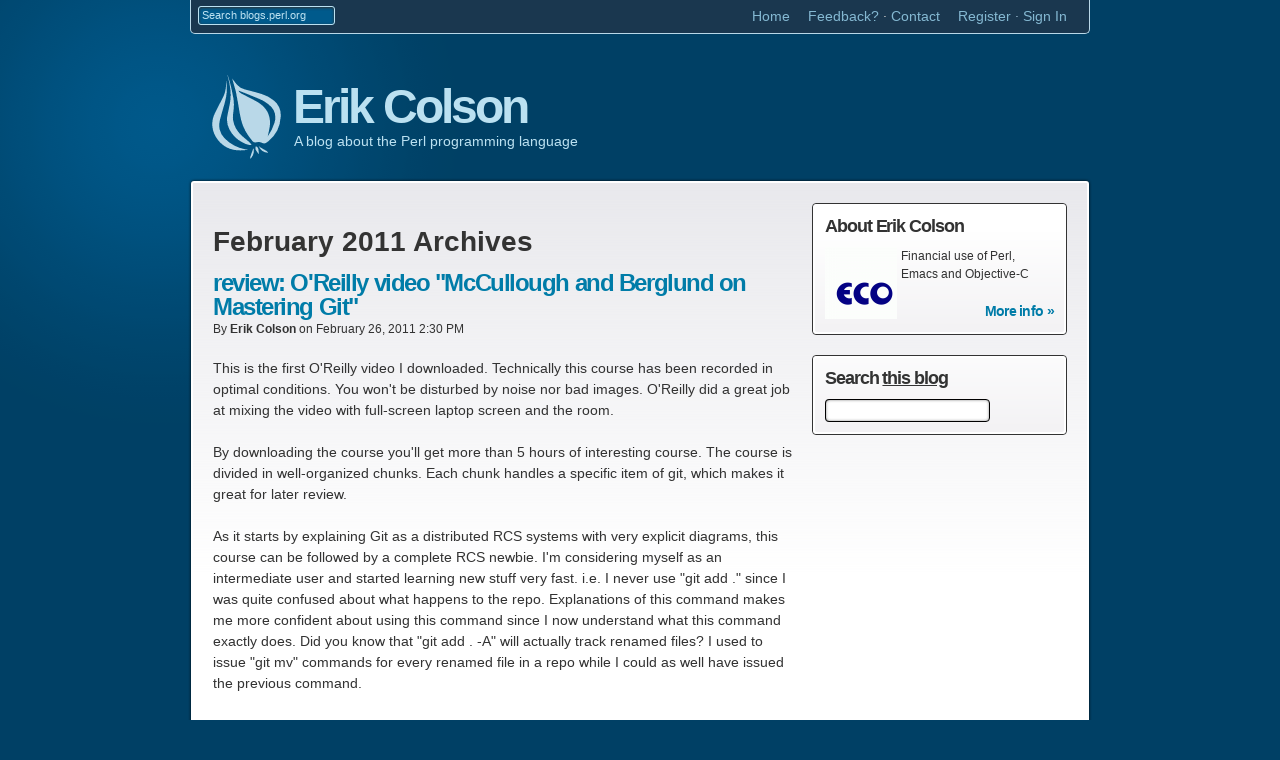

--- FILE ---
content_type: text/html
request_url: https://blogs.perl.org/users/erik_colson/2011/02/
body_size: 14950
content:
<!DOCTYPE html>
<html lang=en id=sixapart-standard>
<head>
    <meta name=viewport content="width=device-width, initial-scale=1, user-scalable=yes" charset=utf-8>
    <title>Erik Colson [blogs.perl.org]</title>
    <meta name="generator" content="Movable Type Pro 4.38" />
    

    
    
        
        
        
        
        
        
        
        
    <link href="https://blogs.perl.org/users/erik_colson/styles/reset.css" rel="stylesheet" type="text/css" />
    <link href="https://blogs.perl.org/users/erik_colson/styles/base.css" rel="stylesheet" type="text/css" />
    <link href="https://blogs.perl.org/mt/mt-static/plugins/GCPrettify/prettify.css" rel="stylesheet" type="text/css" />
    <link rel="alternate" type="application/atom+xml" title="Entries" href="https://blogs.perl.org/users/erik_colson/atom.xml" />

    <link rel="start" href="https://blogs.perl.org/users/erik_colson/" title="Home" />
    <script type="text/javascript" src="https://blogs.perl.org/users/erik_colson/mt.js"></script>
    <script type="text/javascript" src="https://blogs.perl.org/mt/mt-static/plugins/GCPrettify/prettify.js"></script>
    <script type="text/javascript">mtAttachEvent('load', prettyPrint);</script>
    
    


</head>
<body class="">
    <div id="container">
    <div id="container-inner" class="pkg">
        <div id="global-nav">
        <div id="global-nav-inner">
            <div id="global-nav-search">
                <form method="get" action="https://blogs.perl.org/mt/mt-search.cgi">
                    <input type="hidden" name="limit" value="20" />
                    <label for="search">Search</label>
                    <input id="global-search" class="query" name="search" placeholder="Search blogs.perl.org" />
                    <input class="submit" type="submit" value="▶" />
                </form>
            </div><!-- #global-nav-search -->

            <ul id="global-nav-links">
                <li><a href="/">Home</a></li>
                <li><a href="https://github.com/blogs-perl-org/blogs.perl.org/issues">Feedback?</a> · <a href="mailto:contact@blogs.perl.org">Contact</a></li>
		<li id="navbar-signin-widget">
<span id="navbar-signin-widget-content" class="widget-content"></span>
</li>
<script type="text/javascript">
/* <![CDATA[ */
mtAttachEvent('usersignin', mtUpdateNavbarSignInWidget);
mtUpdateNavbarSignInWidget();
/* ]]> */
</script>
            </ul><!-- #global-nav-links -->
        </div><!-- #global-nav-inner -->
        </div><!-- #global-nav -->
        


        
        <div id="header" class="pkg">
        <div id="header-inner">
            <h1 id="site-title"><a href="https://blogs.perl.org/users/erik_colson/" accesskey="1">Erik Colson</a></h1>
            <div id="site-description">A blog about the Perl programming language</div>
        </div><!-- #header-inner -->
        </div><!-- #header -->
        
        <div id="content">
        <div id="content-inner" class="pkg">
            <div id="content-main">
            


                            <h1 id="page-title" class="archive-title">February 2011 Archives</h1>





                            
                            <div class="entry" id="entry-1506">
                        <h2 class="entry-title"><a href="https://blogs.perl.org/users/erik_colson/2011/02/review-oreilly-video-mccullough-and-berglund-on-mastering-git.html">review: O'Reilly video "McCullough and Berglund on Mastering Git"</a></h2>
                        
                        <div class="entry-meta-1 pkg">
                            <span class="byline">By <a href="https://blogs.perl.org/users/erik_colson/" class="profile-link">Erik Colson</a></span>
                            <span class="dateline">on <time datetime="2011-02-26T14:30:16+00:00">February 26, 2011  2:30 PM</time></span>
                            
                        </div><!-- .entry-meta -->
                        
                        <div class="entry-body">
                        
                            <p>This is the first O'Reilly video I downloaded. Technically this course
has been recorded in optimal conditions. You won't be disturbed by
noise nor bad images. O'Reilly did a great job at mixing the video
with full-screen laptop screen and the room.</p>

<p>By downloading the course you'll get more than 5 hours of interesting
course. The course is divided in well-organized chunks. Each chunk
handles a specific item of git, which makes it great for later review.</p>

<p>As it starts by explaining Git as a distributed RCS systems with very
explicit diagrams, this course can be followed by a complete RCS
newbie. I'm considering myself as an intermediate user and started
learning new stuff very fast. i.e. I never use "git add ." since I was
quite confused about what happens to the repo. Explanations of this
command makes me more confident about using this command since I now
understand what this command exactly does. Did you know that "git add
. -A" will actually track renamed files? I used to issue "git mv"
commands for every renamed file in a repo while I could as well have
issued the previous command.</p>

<p>Branches are cheap so branch often! Well I already knew that, but some
things are good to be repeated. I'm also using tags, but never thought
about what tagging exactly did. I actually didn't care about knowing
this. Well, I can tell you I was wrong. The instructor doesn't only
explain git commands, but always goes back to explaining what exactly
happens in the .git directory. Understanding how the .git directory
keeps the history brings a new dimension to using git. I.e. what
happens if you delete a tag that has already been pushed to origin ?
Never thought about this, but the example clearly helps explaining the
fundamentals of Git.</p>

<p>For the more advanced users, the video's about merge and rebase will
probably be a memory fresh-up about what actually happens to the repo
when issuing this commands. For the intermediate or beginner this will
actually look like the reason behind the existence of Git. On of the
main purposes of Git effectively being to make merges easy !</p>

<p>The course ends with less common used commands. The existence of
commands as git revert, reset, stash, clean and their influence on the
repo demonstrates how Git foundations are reflecting reality. The repo
keeps clean after playing with commits while keeping in mind this is a
<em>distributed</em> RCS.</p>

                        
                        </div><!-- .entry-body -->
                        
                        <div class="entry-meta-2 pkg">
                            <ul>
                                <li><a href="https://blogs.perl.org/users/erik_colson/2011/02/review-oreilly-video-mccullough-and-berglund-on-mastering-git.html#comments">2 comments</a></li>
                                <!-- <li><a href="https://blogs.perl.org/users/erik_colson/2011/02/review-oreilly-video-mccullough-and-berglund-on-mastering-git.html">0 votes</a></li> -->
                            </ul>
                            
                            <div class="more-link"><a href="https://blogs.perl.org/users/erik_colson/2011/02/review-oreilly-video-mccullough-and-berglund-on-mastering-git.html">Continue reading &raquo;</a></div>
                        </div>
                    </div><!-- #entry-1506 -->
                    



                            
                            <div class="entry" id="entry-1494">
                        <h2 class="entry-title"><a href="https://blogs.perl.org/users/erik_colson/2011/02/financequotedb-015-released.html">Finance::QuoteDB 0.15 released</a></h2>
                        
                        <div class="entry-meta-1 pkg">
                            <span class="byline">By <a href="https://blogs.perl.org/users/erik_colson/" class="profile-link">Erik Colson</a></span>
                            <span class="dateline">on <time datetime="2011-02-23T09:42:09+00:00">February 23, 2011  9:42 AM</time></span>
                            
                        </div><!-- .entry-meta -->
                        
                        <div class="entry-body">
                        
                            <p>Please note that I have released Finance::QuoteDB 0.15 to CPAN.</p>

<p>Finance::QuoteDB is meant as a fullblown database application for<br />
maintaining stock data. It allows anyone to easily create and update a<br />
stock database. The information is gathered by using Finance::Quote<br />
and the database is created and maintained by use of DBIx::Class.</p>

<p>The config-file for GeniusTrader use is generated automatically.<br />
Interface to R is planned to be integrated.</p>
                        
                        </div><!-- .entry-body -->
                        
                        <div class="entry-meta-2 pkg">
                            <ul>
                                <li><a href="https://blogs.perl.org/users/erik_colson/2011/02/financequotedb-015-released.html#comments">1 comment</a></li>
                                <!-- <li><a href="https://blogs.perl.org/users/erik_colson/2011/02/financequotedb-015-released.html">0 votes</a></li> -->
                            </ul>
                            
                            <div class="more-link"><a href="https://blogs.perl.org/users/erik_colson/2011/02/financequotedb-015-released.html">Continue reading &raquo;</a></div>
                        </div>
                    </div><!-- #entry-1494 -->
                    



                            
                            <div class="entry" id="entry-1441">
                        <h2 class="entry-title"><a href="https://blogs.perl.org/users/erik_colson/2011/02/emacs-frames-are-no-more-evil.html">Emacs frames are no more evil !</a></h2>
                        
                        <div class="entry-meta-1 pkg">
                            <span class="byline">By <a href="https://blogs.perl.org/users/erik_colson/" class="profile-link">Erik Colson</a></span>
                            <span class="dateline">on <time datetime="2011-02-08T06:53:35+00:00">February  8, 2011  6:53 AM</time></span>
                            
                        </div><!-- .entry-meta -->
                        
                        <div class="entry-body">
                        
                            <p>I'm an Emacs user for years now. I never used frames because "frames are evil".<br />

<p>Framemove is easy to install. Get it from the emacswiki site and add following lines in .emacs :</p>

<pre>(require 'framemove)
(framemove-default-keybindings)</pre>

<p><br />
Now you can switch frames with Meta+arrows. Works like a charm on macosx !</p>

<p>There's another kind of library like this called "windowmove", which does the same to windows as "framemove" does to frames. Both can be integrated (look inside the framemove.el file for configuration).</p>…<!-- close mismatch --></p>
                        
                        </div><!-- .entry-body -->
                        
                        <div class="entry-meta-2 pkg">
                            <ul>
                                <li><a href="https://blogs.perl.org/users/erik_colson/2011/02/emacs-frames-are-no-more-evil.html#comments">0 comments</a></li>
                                <!-- <li><a href="https://blogs.perl.org/users/erik_colson/2011/02/emacs-frames-are-no-more-evil.html">0 votes</a></li> -->
                            </ul>
                            
                            <div class="more-link"><a href="https://blogs.perl.org/users/erik_colson/2011/02/emacs-frames-are-no-more-evil.html">Continue reading &raquo;</a></div>
                        </div>
                    </div><!-- #entry-1441 -->
                    





                            <div class="content-nav">
                                <a href="https://blogs.perl.org/users/erik_colson/2011/01/">&laquo; January 2011</a> |
                                <a href="https://blogs.perl.org/users/erik_colson/">Main Index</a> |
                                <a href="https://blogs.perl.org/users/erik_colson/archives.html">Archives</a>
                                | <a href="https://blogs.perl.org/users/erik_colson/2011/09/">September 2011 &raquo;</a>
                            </div>

</div><!-- #content-main -->
            
            <div id="content-aux">
            
                
                <div class="module-aux pkg" id="module-aux-about-author-845">
                <div class="module-inner">
                    <h3>About Erik Colson</h3>
                    <p><img class="authorpic" src="/mt/mt-static/support/assets_c/2015/11/eco-thumb-72x72-2257.png" alt="user-pic" />
	            Financial use of Perl, Emacs and Objective-C</p>
                    <div class="more-link"><a href="https://blogs.perl.org/mt/mt-cp.cgi?__mode=view&amp;id=845">More info &raquo;</a></div>
                </div>
                </div><!-- #module-aux-about-author -->




                
            
            
            <div class="module-aux pkg" id="module-aux-search">
                <div class="module-inner">
                    
                    
                    <h3>Search <a href="https://blogs.perl.org/users/erik_colson/">this blog</a></h3>
                    
                    
					
                    <div id="search-form-aux">
                        <form method="get" action="https://blogs.perl.org/mt/mt-search.cgi">
                    
                            <input type="hidden" name="IncludeBlogs" value="531" />
                    
                            <input type="hidden" name="limit" value="20" />
                            <label for="search">Search</label>
                            <input id="local-search" class="query" name="search" value="" />
                            <input class="submit" type="submit" value="Submit" />
                        </form>
                    </div><!-- #search-form-aux -->
                </div>
                </div><!-- #module-aux-search -->
                    

            
            
                
                
                
                
            

            </div><!-- #content-aux -->



        </div><!-- #content-inner -->
        </div><!-- #content -->

        <div id="footer">
        <div id="footer-inner" class="pkg">
            <span>Free blog hosting for users of the <a href="https://www.perl.org">Perl Programming Language</a></span>
            <a class="powered-by" href="http://www.movabletype.com/" target="_blank"><img src="/static/images/logo-mt.png" width="127" height="24" alt="Powered by Movable Type"></a>
        </div><!-- #footer-inner -->
        </div><!-- #footer -->
            
        </div><!-- #content-inner -->
        </div><!-- #content -->
        
    </div><!-- #container-inner -->
    </div><!-- #container -->

    

</body>
</html>





